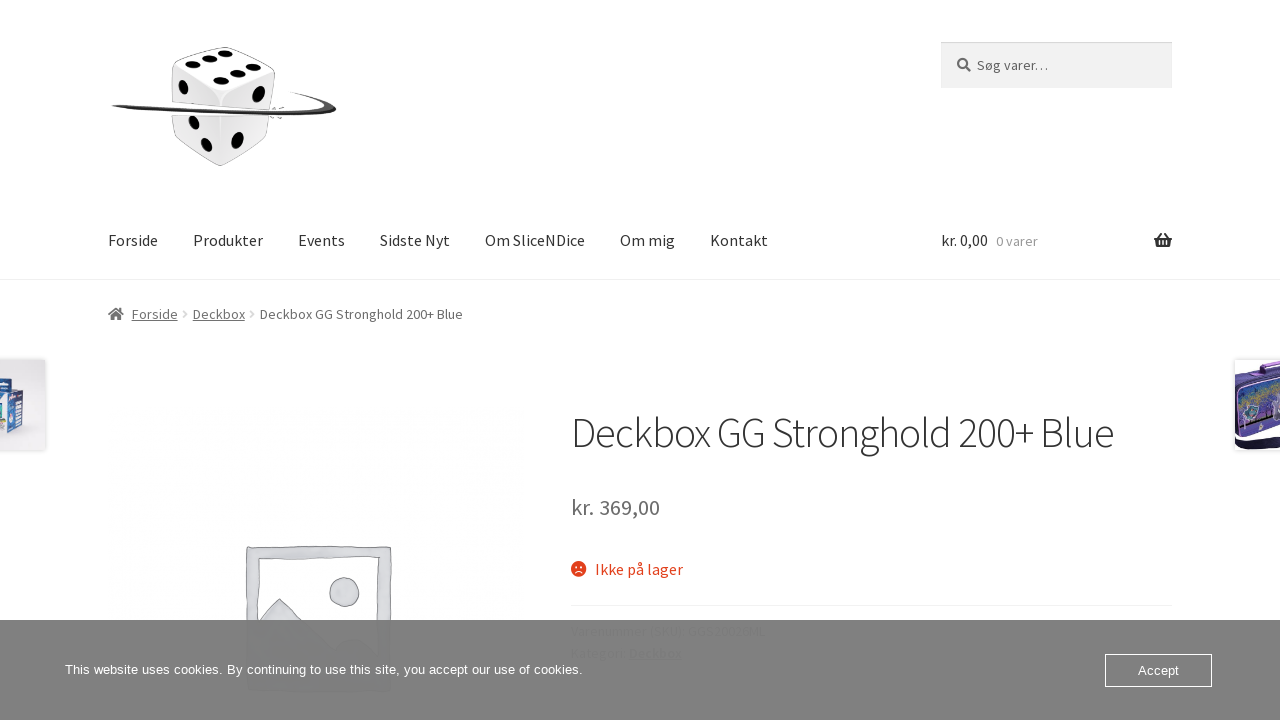

--- FILE ---
content_type: text/html; charset=UTF-8
request_url: https://slicendice.one/product/deckbox-gg-stronghold-200-blue/
body_size: 17511
content:
<!doctype html>
<html lang="da-DK">
<head>
<meta charset="UTF-8">
<meta name="viewport" content="width=device-width, initial-scale=1">
<link rel="profile" href="https://gmpg.org/xfn/11">
<link rel="pingback" href="https://slicendice.one/xmlrpc.php">

<title>Deckbox GG Stronghold 200+ Blue &#8211; Slice N Dice</title>
<meta name='robots' content='max-image-preview:large' />
<link rel='dns-prefetch' href='//maxcdn.bootstrapcdn.com' />
<link rel='dns-prefetch' href='//fonts.googleapis.com' />
<link rel="alternate" type="application/rss+xml" title="Slice N Dice &raquo; Feed" href="https://slicendice.one/feed/" />
<link rel="alternate" type="application/rss+xml" title="Slice N Dice &raquo;-kommentar-feed" href="https://slicendice.one/comments/feed/" />
<link rel="alternate" title="oEmbed (JSON)" type="application/json+oembed" href="https://slicendice.one/wp-json/oembed/1.0/embed?url=https%3A%2F%2Fslicendice.one%2Fproduct%2Fdeckbox-gg-stronghold-200-blue%2F" />
<link rel="alternate" title="oEmbed (XML)" type="text/xml+oembed" href="https://slicendice.one/wp-json/oembed/1.0/embed?url=https%3A%2F%2Fslicendice.one%2Fproduct%2Fdeckbox-gg-stronghold-200-blue%2F&#038;format=xml" />
<style id='wp-img-auto-sizes-contain-inline-css'>
img:is([sizes=auto i],[sizes^="auto," i]){contain-intrinsic-size:3000px 1500px}
/*# sourceURL=wp-img-auto-sizes-contain-inline-css */
</style>
<style id='wp-emoji-styles-inline-css'>

	img.wp-smiley, img.emoji {
		display: inline !important;
		border: none !important;
		box-shadow: none !important;
		height: 1em !important;
		width: 1em !important;
		margin: 0 0.07em !important;
		vertical-align: -0.1em !important;
		background: none !important;
		padding: 0 !important;
	}
/*# sourceURL=wp-emoji-styles-inline-css */
</style>
<style id='wp-block-library-inline-css'>
:root{--wp-block-synced-color:#7a00df;--wp-block-synced-color--rgb:122,0,223;--wp-bound-block-color:var(--wp-block-synced-color);--wp-editor-canvas-background:#ddd;--wp-admin-theme-color:#007cba;--wp-admin-theme-color--rgb:0,124,186;--wp-admin-theme-color-darker-10:#006ba1;--wp-admin-theme-color-darker-10--rgb:0,107,160.5;--wp-admin-theme-color-darker-20:#005a87;--wp-admin-theme-color-darker-20--rgb:0,90,135;--wp-admin-border-width-focus:2px}@media (min-resolution:192dpi){:root{--wp-admin-border-width-focus:1.5px}}.wp-element-button{cursor:pointer}:root .has-very-light-gray-background-color{background-color:#eee}:root .has-very-dark-gray-background-color{background-color:#313131}:root .has-very-light-gray-color{color:#eee}:root .has-very-dark-gray-color{color:#313131}:root .has-vivid-green-cyan-to-vivid-cyan-blue-gradient-background{background:linear-gradient(135deg,#00d084,#0693e3)}:root .has-purple-crush-gradient-background{background:linear-gradient(135deg,#34e2e4,#4721fb 50%,#ab1dfe)}:root .has-hazy-dawn-gradient-background{background:linear-gradient(135deg,#faaca8,#dad0ec)}:root .has-subdued-olive-gradient-background{background:linear-gradient(135deg,#fafae1,#67a671)}:root .has-atomic-cream-gradient-background{background:linear-gradient(135deg,#fdd79a,#004a59)}:root .has-nightshade-gradient-background{background:linear-gradient(135deg,#330968,#31cdcf)}:root .has-midnight-gradient-background{background:linear-gradient(135deg,#020381,#2874fc)}:root{--wp--preset--font-size--normal:16px;--wp--preset--font-size--huge:42px}.has-regular-font-size{font-size:1em}.has-larger-font-size{font-size:2.625em}.has-normal-font-size{font-size:var(--wp--preset--font-size--normal)}.has-huge-font-size{font-size:var(--wp--preset--font-size--huge)}.has-text-align-center{text-align:center}.has-text-align-left{text-align:left}.has-text-align-right{text-align:right}.has-fit-text{white-space:nowrap!important}#end-resizable-editor-section{display:none}.aligncenter{clear:both}.items-justified-left{justify-content:flex-start}.items-justified-center{justify-content:center}.items-justified-right{justify-content:flex-end}.items-justified-space-between{justify-content:space-between}.screen-reader-text{border:0;clip-path:inset(50%);height:1px;margin:-1px;overflow:hidden;padding:0;position:absolute;width:1px;word-wrap:normal!important}.screen-reader-text:focus{background-color:#ddd;clip-path:none;color:#444;display:block;font-size:1em;height:auto;left:5px;line-height:normal;padding:15px 23px 14px;text-decoration:none;top:5px;width:auto;z-index:100000}html :where(.has-border-color){border-style:solid}html :where([style*=border-top-color]){border-top-style:solid}html :where([style*=border-right-color]){border-right-style:solid}html :where([style*=border-bottom-color]){border-bottom-style:solid}html :where([style*=border-left-color]){border-left-style:solid}html :where([style*=border-width]){border-style:solid}html :where([style*=border-top-width]){border-top-style:solid}html :where([style*=border-right-width]){border-right-style:solid}html :where([style*=border-bottom-width]){border-bottom-style:solid}html :where([style*=border-left-width]){border-left-style:solid}html :where(img[class*=wp-image-]){height:auto;max-width:100%}:where(figure){margin:0 0 1em}html :where(.is-position-sticky){--wp-admin--admin-bar--position-offset:var(--wp-admin--admin-bar--height,0px)}@media screen and (max-width:600px){html :where(.is-position-sticky){--wp-admin--admin-bar--position-offset:0px}}

/*# sourceURL=wp-block-library-inline-css */
</style><link rel='stylesheet' id='wc-blocks-style-css' href='https://slicendice.one/wp-content/plugins/woocommerce/assets/client/blocks/wc-blocks.css?ver=wc-10.4.3' media='all' />
<style id='global-styles-inline-css'>
:root{--wp--preset--aspect-ratio--square: 1;--wp--preset--aspect-ratio--4-3: 4/3;--wp--preset--aspect-ratio--3-4: 3/4;--wp--preset--aspect-ratio--3-2: 3/2;--wp--preset--aspect-ratio--2-3: 2/3;--wp--preset--aspect-ratio--16-9: 16/9;--wp--preset--aspect-ratio--9-16: 9/16;--wp--preset--color--black: #000000;--wp--preset--color--cyan-bluish-gray: #abb8c3;--wp--preset--color--white: #ffffff;--wp--preset--color--pale-pink: #f78da7;--wp--preset--color--vivid-red: #cf2e2e;--wp--preset--color--luminous-vivid-orange: #ff6900;--wp--preset--color--luminous-vivid-amber: #fcb900;--wp--preset--color--light-green-cyan: #7bdcb5;--wp--preset--color--vivid-green-cyan: #00d084;--wp--preset--color--pale-cyan-blue: #8ed1fc;--wp--preset--color--vivid-cyan-blue: #0693e3;--wp--preset--color--vivid-purple: #9b51e0;--wp--preset--gradient--vivid-cyan-blue-to-vivid-purple: linear-gradient(135deg,rgb(6,147,227) 0%,rgb(155,81,224) 100%);--wp--preset--gradient--light-green-cyan-to-vivid-green-cyan: linear-gradient(135deg,rgb(122,220,180) 0%,rgb(0,208,130) 100%);--wp--preset--gradient--luminous-vivid-amber-to-luminous-vivid-orange: linear-gradient(135deg,rgb(252,185,0) 0%,rgb(255,105,0) 100%);--wp--preset--gradient--luminous-vivid-orange-to-vivid-red: linear-gradient(135deg,rgb(255,105,0) 0%,rgb(207,46,46) 100%);--wp--preset--gradient--very-light-gray-to-cyan-bluish-gray: linear-gradient(135deg,rgb(238,238,238) 0%,rgb(169,184,195) 100%);--wp--preset--gradient--cool-to-warm-spectrum: linear-gradient(135deg,rgb(74,234,220) 0%,rgb(151,120,209) 20%,rgb(207,42,186) 40%,rgb(238,44,130) 60%,rgb(251,105,98) 80%,rgb(254,248,76) 100%);--wp--preset--gradient--blush-light-purple: linear-gradient(135deg,rgb(255,206,236) 0%,rgb(152,150,240) 100%);--wp--preset--gradient--blush-bordeaux: linear-gradient(135deg,rgb(254,205,165) 0%,rgb(254,45,45) 50%,rgb(107,0,62) 100%);--wp--preset--gradient--luminous-dusk: linear-gradient(135deg,rgb(255,203,112) 0%,rgb(199,81,192) 50%,rgb(65,88,208) 100%);--wp--preset--gradient--pale-ocean: linear-gradient(135deg,rgb(255,245,203) 0%,rgb(182,227,212) 50%,rgb(51,167,181) 100%);--wp--preset--gradient--electric-grass: linear-gradient(135deg,rgb(202,248,128) 0%,rgb(113,206,126) 100%);--wp--preset--gradient--midnight: linear-gradient(135deg,rgb(2,3,129) 0%,rgb(40,116,252) 100%);--wp--preset--font-size--small: 14px;--wp--preset--font-size--medium: 23px;--wp--preset--font-size--large: 26px;--wp--preset--font-size--x-large: 42px;--wp--preset--font-size--normal: 16px;--wp--preset--font-size--huge: 37px;--wp--preset--spacing--20: 0.44rem;--wp--preset--spacing--30: 0.67rem;--wp--preset--spacing--40: 1rem;--wp--preset--spacing--50: 1.5rem;--wp--preset--spacing--60: 2.25rem;--wp--preset--spacing--70: 3.38rem;--wp--preset--spacing--80: 5.06rem;--wp--preset--shadow--natural: 6px 6px 9px rgba(0, 0, 0, 0.2);--wp--preset--shadow--deep: 12px 12px 50px rgba(0, 0, 0, 0.4);--wp--preset--shadow--sharp: 6px 6px 0px rgba(0, 0, 0, 0.2);--wp--preset--shadow--outlined: 6px 6px 0px -3px rgb(255, 255, 255), 6px 6px rgb(0, 0, 0);--wp--preset--shadow--crisp: 6px 6px 0px rgb(0, 0, 0);}:root :where(.is-layout-flow) > :first-child{margin-block-start: 0;}:root :where(.is-layout-flow) > :last-child{margin-block-end: 0;}:root :where(.is-layout-flow) > *{margin-block-start: 24px;margin-block-end: 0;}:root :where(.is-layout-constrained) > :first-child{margin-block-start: 0;}:root :where(.is-layout-constrained) > :last-child{margin-block-end: 0;}:root :where(.is-layout-constrained) > *{margin-block-start: 24px;margin-block-end: 0;}:root :where(.is-layout-flex){gap: 24px;}:root :where(.is-layout-grid){gap: 24px;}body .is-layout-flex{display: flex;}.is-layout-flex{flex-wrap: wrap;align-items: center;}.is-layout-flex > :is(*, div){margin: 0;}body .is-layout-grid{display: grid;}.is-layout-grid > :is(*, div){margin: 0;}.has-black-color{color: var(--wp--preset--color--black) !important;}.has-cyan-bluish-gray-color{color: var(--wp--preset--color--cyan-bluish-gray) !important;}.has-white-color{color: var(--wp--preset--color--white) !important;}.has-pale-pink-color{color: var(--wp--preset--color--pale-pink) !important;}.has-vivid-red-color{color: var(--wp--preset--color--vivid-red) !important;}.has-luminous-vivid-orange-color{color: var(--wp--preset--color--luminous-vivid-orange) !important;}.has-luminous-vivid-amber-color{color: var(--wp--preset--color--luminous-vivid-amber) !important;}.has-light-green-cyan-color{color: var(--wp--preset--color--light-green-cyan) !important;}.has-vivid-green-cyan-color{color: var(--wp--preset--color--vivid-green-cyan) !important;}.has-pale-cyan-blue-color{color: var(--wp--preset--color--pale-cyan-blue) !important;}.has-vivid-cyan-blue-color{color: var(--wp--preset--color--vivid-cyan-blue) !important;}.has-vivid-purple-color{color: var(--wp--preset--color--vivid-purple) !important;}.has-black-background-color{background-color: var(--wp--preset--color--black) !important;}.has-cyan-bluish-gray-background-color{background-color: var(--wp--preset--color--cyan-bluish-gray) !important;}.has-white-background-color{background-color: var(--wp--preset--color--white) !important;}.has-pale-pink-background-color{background-color: var(--wp--preset--color--pale-pink) !important;}.has-vivid-red-background-color{background-color: var(--wp--preset--color--vivid-red) !important;}.has-luminous-vivid-orange-background-color{background-color: var(--wp--preset--color--luminous-vivid-orange) !important;}.has-luminous-vivid-amber-background-color{background-color: var(--wp--preset--color--luminous-vivid-amber) !important;}.has-light-green-cyan-background-color{background-color: var(--wp--preset--color--light-green-cyan) !important;}.has-vivid-green-cyan-background-color{background-color: var(--wp--preset--color--vivid-green-cyan) !important;}.has-pale-cyan-blue-background-color{background-color: var(--wp--preset--color--pale-cyan-blue) !important;}.has-vivid-cyan-blue-background-color{background-color: var(--wp--preset--color--vivid-cyan-blue) !important;}.has-vivid-purple-background-color{background-color: var(--wp--preset--color--vivid-purple) !important;}.has-black-border-color{border-color: var(--wp--preset--color--black) !important;}.has-cyan-bluish-gray-border-color{border-color: var(--wp--preset--color--cyan-bluish-gray) !important;}.has-white-border-color{border-color: var(--wp--preset--color--white) !important;}.has-pale-pink-border-color{border-color: var(--wp--preset--color--pale-pink) !important;}.has-vivid-red-border-color{border-color: var(--wp--preset--color--vivid-red) !important;}.has-luminous-vivid-orange-border-color{border-color: var(--wp--preset--color--luminous-vivid-orange) !important;}.has-luminous-vivid-amber-border-color{border-color: var(--wp--preset--color--luminous-vivid-amber) !important;}.has-light-green-cyan-border-color{border-color: var(--wp--preset--color--light-green-cyan) !important;}.has-vivid-green-cyan-border-color{border-color: var(--wp--preset--color--vivid-green-cyan) !important;}.has-pale-cyan-blue-border-color{border-color: var(--wp--preset--color--pale-cyan-blue) !important;}.has-vivid-cyan-blue-border-color{border-color: var(--wp--preset--color--vivid-cyan-blue) !important;}.has-vivid-purple-border-color{border-color: var(--wp--preset--color--vivid-purple) !important;}.has-vivid-cyan-blue-to-vivid-purple-gradient-background{background: var(--wp--preset--gradient--vivid-cyan-blue-to-vivid-purple) !important;}.has-light-green-cyan-to-vivid-green-cyan-gradient-background{background: var(--wp--preset--gradient--light-green-cyan-to-vivid-green-cyan) !important;}.has-luminous-vivid-amber-to-luminous-vivid-orange-gradient-background{background: var(--wp--preset--gradient--luminous-vivid-amber-to-luminous-vivid-orange) !important;}.has-luminous-vivid-orange-to-vivid-red-gradient-background{background: var(--wp--preset--gradient--luminous-vivid-orange-to-vivid-red) !important;}.has-very-light-gray-to-cyan-bluish-gray-gradient-background{background: var(--wp--preset--gradient--very-light-gray-to-cyan-bluish-gray) !important;}.has-cool-to-warm-spectrum-gradient-background{background: var(--wp--preset--gradient--cool-to-warm-spectrum) !important;}.has-blush-light-purple-gradient-background{background: var(--wp--preset--gradient--blush-light-purple) !important;}.has-blush-bordeaux-gradient-background{background: var(--wp--preset--gradient--blush-bordeaux) !important;}.has-luminous-dusk-gradient-background{background: var(--wp--preset--gradient--luminous-dusk) !important;}.has-pale-ocean-gradient-background{background: var(--wp--preset--gradient--pale-ocean) !important;}.has-electric-grass-gradient-background{background: var(--wp--preset--gradient--electric-grass) !important;}.has-midnight-gradient-background{background: var(--wp--preset--gradient--midnight) !important;}.has-small-font-size{font-size: var(--wp--preset--font-size--small) !important;}.has-medium-font-size{font-size: var(--wp--preset--font-size--medium) !important;}.has-large-font-size{font-size: var(--wp--preset--font-size--large) !important;}.has-x-large-font-size{font-size: var(--wp--preset--font-size--x-large) !important;}
/*# sourceURL=global-styles-inline-css */
</style>

<style id='classic-theme-styles-inline-css'>
/*! This file is auto-generated */
.wp-block-button__link{color:#fff;background-color:#32373c;border-radius:9999px;box-shadow:none;text-decoration:none;padding:calc(.667em + 2px) calc(1.333em + 2px);font-size:1.125em}.wp-block-file__button{background:#32373c;color:#fff;text-decoration:none}
/*# sourceURL=/wp-includes/css/classic-themes.min.css */
</style>
<link rel='stylesheet' id='storefront-gutenberg-blocks-css' href='https://slicendice.one/wp-content/themes/storefront/assets/css/base/gutenberg-blocks.css?ver=4.6.2' media='all' />
<style id='storefront-gutenberg-blocks-inline-css'>

				.wp-block-button__link:not(.has-text-color) {
					color: #333333;
				}

				.wp-block-button__link:not(.has-text-color):hover,
				.wp-block-button__link:not(.has-text-color):focus,
				.wp-block-button__link:not(.has-text-color):active {
					color: #333333;
				}

				.wp-block-button__link:not(.has-background) {
					background-color: #eeeeee;
				}

				.wp-block-button__link:not(.has-background):hover,
				.wp-block-button__link:not(.has-background):focus,
				.wp-block-button__link:not(.has-background):active {
					border-color: #d5d5d5;
					background-color: #d5d5d5;
				}

				.wc-block-grid__products .wc-block-grid__product .wp-block-button__link {
					background-color: #eeeeee;
					border-color: #eeeeee;
					color: #333333;
				}

				.wp-block-quote footer,
				.wp-block-quote cite,
				.wp-block-quote__citation {
					color: #6d6d6d;
				}

				.wp-block-pullquote cite,
				.wp-block-pullquote footer,
				.wp-block-pullquote__citation {
					color: #6d6d6d;
				}

				.wp-block-image figcaption {
					color: #6d6d6d;
				}

				.wp-block-separator.is-style-dots::before {
					color: #333333;
				}

				.wp-block-file a.wp-block-file__button {
					color: #333333;
					background-color: #eeeeee;
					border-color: #eeeeee;
				}

				.wp-block-file a.wp-block-file__button:hover,
				.wp-block-file a.wp-block-file__button:focus,
				.wp-block-file a.wp-block-file__button:active {
					color: #333333;
					background-color: #d5d5d5;
				}

				.wp-block-code,
				.wp-block-preformatted pre {
					color: #6d6d6d;
				}

				.wp-block-table:not( .has-background ):not( .is-style-stripes ) tbody tr:nth-child(2n) td {
					background-color: #fdfdfd;
				}

				.wp-block-cover .wp-block-cover__inner-container h1:not(.has-text-color),
				.wp-block-cover .wp-block-cover__inner-container h2:not(.has-text-color),
				.wp-block-cover .wp-block-cover__inner-container h3:not(.has-text-color),
				.wp-block-cover .wp-block-cover__inner-container h4:not(.has-text-color),
				.wp-block-cover .wp-block-cover__inner-container h5:not(.has-text-color),
				.wp-block-cover .wp-block-cover__inner-container h6:not(.has-text-color) {
					color: #000000;
				}

				div.wc-block-components-price-slider__range-input-progress,
				.rtl .wc-block-components-price-slider__range-input-progress {
					--range-color: #7f54b3;
				}

				/* Target only IE11 */
				@media all and (-ms-high-contrast: none), (-ms-high-contrast: active) {
					.wc-block-components-price-slider__range-input-progress {
						background: #7f54b3;
					}
				}

				.wc-block-components-button:not(.is-link) {
					background-color: #333333;
					color: #ffffff;
				}

				.wc-block-components-button:not(.is-link):hover,
				.wc-block-components-button:not(.is-link):focus,
				.wc-block-components-button:not(.is-link):active {
					background-color: #1a1a1a;
					color: #ffffff;
				}

				.wc-block-components-button:not(.is-link):disabled {
					background-color: #333333;
					color: #ffffff;
				}

				.wc-block-cart__submit-container {
					background-color: #ffffff;
				}

				.wc-block-cart__submit-container::before {
					color: rgba(220,220,220,0.5);
				}

				.wc-block-components-order-summary-item__quantity {
					background-color: #ffffff;
					border-color: #6d6d6d;
					box-shadow: 0 0 0 2px #ffffff;
					color: #6d6d6d;
				}
			
/*# sourceURL=storefront-gutenberg-blocks-inline-css */
</style>
<link rel='stylesheet' id='contact-form-7-css' href='https://slicendice.one/wp-content/plugins/contact-form-7/includes/css/styles.css?ver=6.1.4' media='all' />
<link rel='stylesheet' id='events-manager-css' href='https://slicendice.one/wp-content/plugins/events-manager/includes/css/events-manager.min.css?ver=7.2.3.1' media='all' />
<style id='events-manager-inline-css'>
body .em { --font-family : inherit; --font-weight : inherit; --font-size : 1em; --line-height : inherit; }
/*# sourceURL=events-manager-inline-css */
</style>
<link rel='stylesheet' id='oc_cb_css_fr-css' href='https://slicendice.one/wp-content/plugins/onecom-themes-plugins/assets/min-css/cookie-banner-frontend.min.css?ver=5.0.1' media='all' />
<link rel='stylesheet' id='vidbg-frontend-style-css' href='https://slicendice.one/wp-content/plugins/video-background/css/pushlabs-vidbg.css?ver=2.7.7' media='all' />
<link rel='stylesheet' id='photoswipe-css' href='https://slicendice.one/wp-content/plugins/woocommerce/assets/css/photoswipe/photoswipe.min.css?ver=10.4.3' media='all' />
<link rel='stylesheet' id='photoswipe-default-skin-css' href='https://slicendice.one/wp-content/plugins/woocommerce/assets/css/photoswipe/default-skin/default-skin.min.css?ver=10.4.3' media='all' />
<style id='woocommerce-inline-inline-css'>
.woocommerce form .form-row .required { visibility: visible; }
/*# sourceURL=woocommerce-inline-inline-css */
</style>
<link rel='stylesheet' id='cff-css' href='https://slicendice.one/wp-content/plugins/custom-facebook-feed/assets/css/cff-style.min.css?ver=4.3.4' media='all' />
<link rel='stylesheet' id='sb-font-awesome-css' href='https://maxcdn.bootstrapcdn.com/font-awesome/4.7.0/css/font-awesome.min.css?ver=6.9' media='all' />
<link rel='stylesheet' id='storefront-style-css' href='https://slicendice.one/wp-content/themes/storefront/style.css?ver=4.6.2' media='all' />
<style id='storefront-style-inline-css'>

			.main-navigation ul li a,
			.site-title a,
			ul.menu li a,
			.site-branding h1 a,
			button.menu-toggle,
			button.menu-toggle:hover,
			.handheld-navigation .dropdown-toggle {
				color: #333333;
			}

			button.menu-toggle,
			button.menu-toggle:hover {
				border-color: #333333;
			}

			.main-navigation ul li a:hover,
			.main-navigation ul li:hover > a,
			.site-title a:hover,
			.site-header ul.menu li.current-menu-item > a {
				color: #747474;
			}

			table:not( .has-background ) th {
				background-color: #f8f8f8;
			}

			table:not( .has-background ) tbody td {
				background-color: #fdfdfd;
			}

			table:not( .has-background ) tbody tr:nth-child(2n) td,
			fieldset,
			fieldset legend {
				background-color: #fbfbfb;
			}

			.site-header,
			.secondary-navigation ul ul,
			.main-navigation ul.menu > li.menu-item-has-children:after,
			.secondary-navigation ul.menu ul,
			.storefront-handheld-footer-bar,
			.storefront-handheld-footer-bar ul li > a,
			.storefront-handheld-footer-bar ul li.search .site-search,
			button.menu-toggle,
			button.menu-toggle:hover {
				background-color: #ffffff;
			}

			p.site-description,
			.site-header,
			.storefront-handheld-footer-bar {
				color: #404040;
			}

			button.menu-toggle:after,
			button.menu-toggle:before,
			button.menu-toggle span:before {
				background-color: #333333;
			}

			h1, h2, h3, h4, h5, h6, .wc-block-grid__product-title {
				color: #333333;
			}

			.widget h1 {
				border-bottom-color: #333333;
			}

			body,
			.secondary-navigation a {
				color: #6d6d6d;
			}

			.widget-area .widget a,
			.hentry .entry-header .posted-on a,
			.hentry .entry-header .post-author a,
			.hentry .entry-header .post-comments a,
			.hentry .entry-header .byline a {
				color: #727272;
			}

			a {
				color: #7f54b3;
			}

			a:focus,
			button:focus,
			.button.alt:focus,
			input:focus,
			textarea:focus,
			input[type="button"]:focus,
			input[type="reset"]:focus,
			input[type="submit"]:focus,
			input[type="email"]:focus,
			input[type="tel"]:focus,
			input[type="url"]:focus,
			input[type="password"]:focus,
			input[type="search"]:focus {
				outline-color: #7f54b3;
			}

			button, input[type="button"], input[type="reset"], input[type="submit"], .button, .widget a.button {
				background-color: #eeeeee;
				border-color: #eeeeee;
				color: #333333;
			}

			button:hover, input[type="button"]:hover, input[type="reset"]:hover, input[type="submit"]:hover, .button:hover, .widget a.button:hover {
				background-color: #d5d5d5;
				border-color: #d5d5d5;
				color: #333333;
			}

			button.alt, input[type="button"].alt, input[type="reset"].alt, input[type="submit"].alt, .button.alt, .widget-area .widget a.button.alt {
				background-color: #333333;
				border-color: #333333;
				color: #ffffff;
			}

			button.alt:hover, input[type="button"].alt:hover, input[type="reset"].alt:hover, input[type="submit"].alt:hover, .button.alt:hover, .widget-area .widget a.button.alt:hover {
				background-color: #1a1a1a;
				border-color: #1a1a1a;
				color: #ffffff;
			}

			.pagination .page-numbers li .page-numbers.current {
				background-color: #e6e6e6;
				color: #636363;
			}

			#comments .comment-list .comment-content .comment-text {
				background-color: #f8f8f8;
			}

			.site-footer {
				background-color: #000000;
				color: #ffffff;
			}

			.site-footer a:not(.button):not(.components-button) {
				color: #333333;
			}

			.site-footer .storefront-handheld-footer-bar a:not(.button):not(.components-button) {
				color: #333333;
			}

			.site-footer h1, .site-footer h2, .site-footer h3, .site-footer h4, .site-footer h5, .site-footer h6, .site-footer .widget .widget-title, .site-footer .widget .widgettitle {
				color: #333333;
			}

			.page-template-template-homepage.has-post-thumbnail .type-page.has-post-thumbnail .entry-title {
				color: #000000;
			}

			.page-template-template-homepage.has-post-thumbnail .type-page.has-post-thumbnail .entry-content {
				color: #000000;
			}

			@media screen and ( min-width: 768px ) {
				.secondary-navigation ul.menu a:hover {
					color: #595959;
				}

				.secondary-navigation ul.menu a {
					color: #404040;
				}

				.main-navigation ul.menu ul.sub-menu,
				.main-navigation ul.nav-menu ul.children {
					background-color: #f0f0f0;
				}

				.site-header {
					border-bottom-color: #f0f0f0;
				}
			}
/*# sourceURL=storefront-style-inline-css */
</style>
<link rel='stylesheet' id='storefront-icons-css' href='https://slicendice.one/wp-content/themes/storefront/assets/css/base/icons.css?ver=4.6.2' media='all' />
<link rel='stylesheet' id='storefront-fonts-css' href='https://fonts.googleapis.com/css?family=Source+Sans+Pro%3A400%2C300%2C300italic%2C400italic%2C600%2C700%2C900&#038;subset=latin%2Clatin-ext&#038;ver=4.6.2' media='all' />
<link rel='stylesheet' id='slb_core-css' href='https://slicendice.one/wp-content/plugins/simple-lightbox/client/css/app.css?ver=2.9.4' media='all' />
<link rel='stylesheet' id='video-js-css' href='https://slicendice.one/wp-content/plugins/video-embed-thumbnail-generator/video-js/video-js.min.css?ver=7.11.4' media='all' />
<link rel='stylesheet' id='video-js-kg-skin-css' href='https://slicendice.one/wp-content/plugins/video-embed-thumbnail-generator/video-js/kg-video-js-skin.css?ver=4.10.3' media='all' />
<link rel='stylesheet' id='kgvid_video_styles-css' href='https://slicendice.one/wp-content/plugins/video-embed-thumbnail-generator/src/public/css/videopack-styles.css?ver=4.10.3' media='all' />
<link rel='stylesheet' id='storefront-woocommerce-style-css' href='https://slicendice.one/wp-content/themes/storefront/assets/css/woocommerce/woocommerce.css?ver=4.6.2' media='all' />
<style id='storefront-woocommerce-style-inline-css'>
@font-face {
				font-family: star;
				src: url(https://slicendice.one/wp-content/plugins/woocommerce/assets/fonts/star.eot);
				src:
					url(https://slicendice.one/wp-content/plugins/woocommerce/assets/fonts/star.eot?#iefix) format("embedded-opentype"),
					url(https://slicendice.one/wp-content/plugins/woocommerce/assets/fonts/star.woff) format("woff"),
					url(https://slicendice.one/wp-content/plugins/woocommerce/assets/fonts/star.ttf) format("truetype"),
					url(https://slicendice.one/wp-content/plugins/woocommerce/assets/fonts/star.svg#star) format("svg");
				font-weight: 400;
				font-style: normal;
			}
			@font-face {
				font-family: WooCommerce;
				src: url(https://slicendice.one/wp-content/plugins/woocommerce/assets/fonts/WooCommerce.eot);
				src:
					url(https://slicendice.one/wp-content/plugins/woocommerce/assets/fonts/WooCommerce.eot?#iefix) format("embedded-opentype"),
					url(https://slicendice.one/wp-content/plugins/woocommerce/assets/fonts/WooCommerce.woff) format("woff"),
					url(https://slicendice.one/wp-content/plugins/woocommerce/assets/fonts/WooCommerce.ttf) format("truetype"),
					url(https://slicendice.one/wp-content/plugins/woocommerce/assets/fonts/WooCommerce.svg#WooCommerce) format("svg");
				font-weight: 400;
				font-style: normal;
			}

			a.cart-contents,
			.site-header-cart .widget_shopping_cart a {
				color: #333333;
			}

			a.cart-contents:hover,
			.site-header-cart .widget_shopping_cart a:hover,
			.site-header-cart:hover > li > a {
				color: #747474;
			}

			table.cart td.product-remove,
			table.cart td.actions {
				border-top-color: #ffffff;
			}

			.storefront-handheld-footer-bar ul li.cart .count {
				background-color: #333333;
				color: #ffffff;
				border-color: #ffffff;
			}

			.woocommerce-tabs ul.tabs li.active a,
			ul.products li.product .price,
			.onsale,
			.wc-block-grid__product-onsale,
			.widget_search form:before,
			.widget_product_search form:before {
				color: #6d6d6d;
			}

			.woocommerce-breadcrumb a,
			a.woocommerce-review-link,
			.product_meta a {
				color: #727272;
			}

			.wc-block-grid__product-onsale,
			.onsale {
				border-color: #6d6d6d;
			}

			.star-rating span:before,
			.quantity .plus, .quantity .minus,
			p.stars a:hover:after,
			p.stars a:after,
			.star-rating span:before,
			#payment .payment_methods li input[type=radio]:first-child:checked+label:before {
				color: #7f54b3;
			}

			.widget_price_filter .ui-slider .ui-slider-range,
			.widget_price_filter .ui-slider .ui-slider-handle {
				background-color: #7f54b3;
			}

			.order_details {
				background-color: #f8f8f8;
			}

			.order_details > li {
				border-bottom: 1px dotted #e3e3e3;
			}

			.order_details:before,
			.order_details:after {
				background: -webkit-linear-gradient(transparent 0,transparent 0),-webkit-linear-gradient(135deg,#f8f8f8 33.33%,transparent 33.33%),-webkit-linear-gradient(45deg,#f8f8f8 33.33%,transparent 33.33%)
			}

			#order_review {
				background-color: #ffffff;
			}

			#payment .payment_methods > li .payment_box,
			#payment .place-order {
				background-color: #fafafa;
			}

			#payment .payment_methods > li:not(.woocommerce-notice) {
				background-color: #f5f5f5;
			}

			#payment .payment_methods > li:not(.woocommerce-notice):hover {
				background-color: #f0f0f0;
			}

			.woocommerce-pagination .page-numbers li .page-numbers.current {
				background-color: #e6e6e6;
				color: #636363;
			}

			.wc-block-grid__product-onsale,
			.onsale,
			.woocommerce-pagination .page-numbers li .page-numbers:not(.current) {
				color: #6d6d6d;
			}

			p.stars a:before,
			p.stars a:hover~a:before,
			p.stars.selected a.active~a:before {
				color: #6d6d6d;
			}

			p.stars.selected a.active:before,
			p.stars:hover a:before,
			p.stars.selected a:not(.active):before,
			p.stars.selected a.active:before {
				color: #7f54b3;
			}

			.single-product div.product .woocommerce-product-gallery .woocommerce-product-gallery__trigger {
				background-color: #eeeeee;
				color: #333333;
			}

			.single-product div.product .woocommerce-product-gallery .woocommerce-product-gallery__trigger:hover {
				background-color: #d5d5d5;
				border-color: #d5d5d5;
				color: #333333;
			}

			.button.added_to_cart:focus,
			.button.wc-forward:focus {
				outline-color: #7f54b3;
			}

			.added_to_cart,
			.site-header-cart .widget_shopping_cart a.button,
			.wc-block-grid__products .wc-block-grid__product .wp-block-button__link {
				background-color: #eeeeee;
				border-color: #eeeeee;
				color: #333333;
			}

			.added_to_cart:hover,
			.site-header-cart .widget_shopping_cart a.button:hover,
			.wc-block-grid__products .wc-block-grid__product .wp-block-button__link:hover {
				background-color: #d5d5d5;
				border-color: #d5d5d5;
				color: #333333;
			}

			.added_to_cart.alt, .added_to_cart, .widget a.button.checkout {
				background-color: #333333;
				border-color: #333333;
				color: #ffffff;
			}

			.added_to_cart.alt:hover, .added_to_cart:hover, .widget a.button.checkout:hover {
				background-color: #1a1a1a;
				border-color: #1a1a1a;
				color: #ffffff;
			}

			.button.loading {
				color: #eeeeee;
			}

			.button.loading:hover {
				background-color: #eeeeee;
			}

			.button.loading:after {
				color: #333333;
			}

			@media screen and ( min-width: 768px ) {
				.site-header-cart .widget_shopping_cart,
				.site-header .product_list_widget li .quantity {
					color: #404040;
				}

				.site-header-cart .widget_shopping_cart .buttons,
				.site-header-cart .widget_shopping_cart .total {
					background-color: #f5f5f5;
				}

				.site-header-cart .widget_shopping_cart {
					background-color: #f0f0f0;
				}
			}
				.storefront-product-pagination a {
					color: #6d6d6d;
					background-color: #ffffff;
				}
				.storefront-sticky-add-to-cart {
					color: #6d6d6d;
					background-color: #ffffff;
				}

				.storefront-sticky-add-to-cart a:not(.button) {
					color: #333333;
				}
/*# sourceURL=storefront-woocommerce-style-inline-css */
</style>
<link rel='stylesheet' id='storefront-woocommerce-brands-style-css' href='https://slicendice.one/wp-content/themes/storefront/assets/css/woocommerce/extensions/brands.css?ver=4.6.2' media='all' />
<script src="https://slicendice.one/wp-includes/js/jquery/jquery.min.js?ver=3.7.1" id="jquery-core-js"></script>
<script src="https://slicendice.one/wp-includes/js/jquery/jquery-migrate.min.js?ver=3.4.1" id="jquery-migrate-js"></script>
<script src="https://slicendice.one/wp-includes/js/jquery/ui/core.min.js?ver=1.13.3" id="jquery-ui-core-js"></script>
<script src="https://slicendice.one/wp-includes/js/jquery/ui/mouse.min.js?ver=1.13.3" id="jquery-ui-mouse-js"></script>
<script src="https://slicendice.one/wp-includes/js/jquery/ui/sortable.min.js?ver=1.13.3" id="jquery-ui-sortable-js"></script>
<script src="https://slicendice.one/wp-includes/js/jquery/ui/datepicker.min.js?ver=1.13.3" id="jquery-ui-datepicker-js"></script>
<script id="jquery-ui-datepicker-js-after">
jQuery(function(jQuery){jQuery.datepicker.setDefaults({"closeText":"Luk","currentText":"I dag","monthNames":["januar","februar","marts","april","maj","juni","juli","august","september","oktober","november","december"],"monthNamesShort":["jan","feb","mar","apr","maj","jun","jul","aug","sep","okt","nov","dec"],"nextText":"N\u00e6ste","prevText":"Forrige","dayNames":["s\u00f8ndag","mandag","tirsdag","onsdag","torsdag","fredag","l\u00f8rdag"],"dayNamesShort":["s\u00f8n","man","tirs","ons","tors","fre","l\u00f8r"],"dayNamesMin":["S","M","Ti","O","To","F","L"],"dateFormat":"d. MM yy","firstDay":1,"isRTL":false});});
//# sourceURL=jquery-ui-datepicker-js-after
</script>
<script src="https://slicendice.one/wp-includes/js/jquery/ui/resizable.min.js?ver=1.13.3" id="jquery-ui-resizable-js"></script>
<script src="https://slicendice.one/wp-includes/js/jquery/ui/draggable.min.js?ver=1.13.3" id="jquery-ui-draggable-js"></script>
<script src="https://slicendice.one/wp-includes/js/jquery/ui/controlgroup.min.js?ver=1.13.3" id="jquery-ui-controlgroup-js"></script>
<script src="https://slicendice.one/wp-includes/js/jquery/ui/checkboxradio.min.js?ver=1.13.3" id="jquery-ui-checkboxradio-js"></script>
<script src="https://slicendice.one/wp-includes/js/jquery/ui/button.min.js?ver=1.13.3" id="jquery-ui-button-js"></script>
<script src="https://slicendice.one/wp-includes/js/jquery/ui/dialog.min.js?ver=1.13.3" id="jquery-ui-dialog-js"></script>
<script id="events-manager-js-extra">
var EM = {"ajaxurl":"https://slicendice.one/wp-admin/admin-ajax.php","locationajaxurl":"https://slicendice.one/wp-admin/admin-ajax.php?action=locations_search","firstDay":"1","locale":"da","dateFormat":"yy-mm-dd","ui_css":"https://slicendice.one/wp-content/plugins/events-manager/includes/css/jquery-ui/build.min.css","show24hours":"1","is_ssl":"1","autocomplete_limit":"10","calendar":{"breakpoints":{"small":560,"medium":908,"large":false},"month_format":"M Y"},"phone":"","datepicker":{"format":"d-m-Y","locale":"da"},"search":{"breakpoints":{"small":650,"medium":850,"full":false}},"url":"https://slicendice.one/wp-content/plugins/events-manager","assets":{"input.em-uploader":{"js":{"em-uploader":{"url":"https://slicendice.one/wp-content/plugins/events-manager/includes/js/em-uploader.js?v=7.2.3.1","event":"em_uploader_ready"}}},".em-event-editor":{"js":{"event-editor":{"url":"https://slicendice.one/wp-content/plugins/events-manager/includes/js/events-manager-event-editor.js?v=7.2.3.1","event":"em_event_editor_ready"}},"css":{"event-editor":"https://slicendice.one/wp-content/plugins/events-manager/includes/css/events-manager-event-editor.min.css?v=7.2.3.1"}},".em-recurrence-sets, .em-timezone":{"js":{"luxon":{"url":"luxon/luxon.js?v=7.2.3.1","event":"em_luxon_ready"}}},".em-booking-form, #em-booking-form, .em-booking-recurring, .em-event-booking-form":{"js":{"em-bookings":{"url":"https://slicendice.one/wp-content/plugins/events-manager/includes/js/bookingsform.js?v=7.2.3.1","event":"em_booking_form_js_loaded"}}},"#em-opt-archetypes":{"js":{"archetypes":"https://slicendice.one/wp-content/plugins/events-manager/includes/js/admin-archetype-editor.js?v=7.2.3.1","archetypes_ms":"https://slicendice.one/wp-content/plugins/events-manager/includes/js/admin-archetypes.js?v=7.2.3.1","qs":"qs/qs.js?v=7.2.3.1"}}},"cached":"","google_maps_api":"AIzaSyCpABrH6kP23uXFeOTLAqWe3sruxw1Ewgo","bookingInProgress":"Vent venligst mens tilmeldingen indsendes.","tickets_save":"Gem billet","bookingajaxurl":"https://slicendice.one/wp-admin/admin-ajax.php","bookings_export_save":"Eksporter tilmeldinger","bookings_settings_save":"Gem indstillinger","booking_delete":"Er du sikker p\u00e5, at du vil slette?","booking_offset":"30","bookings":{"submit_button":{"text":{"default":"Tilmeld","free":"Tilmeld","payment":"Tilmeld","processing":"Processing ..."}},"update_listener":""},"bb_full":"Alle pladser er taget.","bb_book":"Tilmeld","bb_booking":"Tilmelder...","bb_booked":"Tilmeldt","bb_error":"Der skete en fejl. Pr\u00f8v igen?","bb_cancel":"Afmeld","bb_canceling":"Afmelder","bb_cancelled":"Afmeldt.","bb_cancel_error":"Der skete en fejl. Pr\u00f8v igen?","txt_search":"Search","txt_searching":"S\u00f8ger...","txt_loading":"Indl\u00e6ser..."};
//# sourceURL=events-manager-js-extra
</script>
<script src="https://slicendice.one/wp-content/plugins/events-manager/includes/js/events-manager.js?ver=7.2.3.1" id="events-manager-js"></script>
<script src="https://slicendice.one/wp-content/plugins/events-manager/includes/external/flatpickr/l10n/da.js?ver=7.2.3.1" id="em-flatpickr-localization-js"></script>
<script src="https://slicendice.one/wp-content/plugins/woocommerce/assets/js/jquery-blockui/jquery.blockUI.min.js?ver=2.7.0-wc.10.4.3" id="wc-jquery-blockui-js" defer data-wp-strategy="defer"></script>
<script id="wc-add-to-cart-js-extra">
var wc_add_to_cart_params = {"ajax_url":"/wp-admin/admin-ajax.php","wc_ajax_url":"/?wc-ajax=%%endpoint%%","i18n_view_cart":"Se kurv","cart_url":"https://slicendice.one/cart/","is_cart":"","cart_redirect_after_add":"no"};
//# sourceURL=wc-add-to-cart-js-extra
</script>
<script src="https://slicendice.one/wp-content/plugins/woocommerce/assets/js/frontend/add-to-cart.min.js?ver=10.4.3" id="wc-add-to-cart-js" defer data-wp-strategy="defer"></script>
<script src="https://slicendice.one/wp-content/plugins/woocommerce/assets/js/zoom/jquery.zoom.min.js?ver=1.7.21-wc.10.4.3" id="wc-zoom-js" defer data-wp-strategy="defer"></script>
<script src="https://slicendice.one/wp-content/plugins/woocommerce/assets/js/flexslider/jquery.flexslider.min.js?ver=2.7.2-wc.10.4.3" id="wc-flexslider-js" defer data-wp-strategy="defer"></script>
<script src="https://slicendice.one/wp-content/plugins/woocommerce/assets/js/photoswipe/photoswipe.min.js?ver=4.1.1-wc.10.4.3" id="wc-photoswipe-js" defer data-wp-strategy="defer"></script>
<script src="https://slicendice.one/wp-content/plugins/woocommerce/assets/js/photoswipe/photoswipe-ui-default.min.js?ver=4.1.1-wc.10.4.3" id="wc-photoswipe-ui-default-js" defer data-wp-strategy="defer"></script>
<script id="wc-single-product-js-extra">
var wc_single_product_params = {"i18n_required_rating_text":"V\u00e6lg venligst en bed\u00f8mmelse","i18n_rating_options":["1 ud af 5 stjerner","2 ud af 5 stjerner","3 ud af 5 stjerner","4 ud af 5 stjerner","5 ud af 5 stjerner"],"i18n_product_gallery_trigger_text":"Se billedgalleri i fuld sk\u00e6rm","review_rating_required":"yes","flexslider":{"rtl":false,"animation":"slide","smoothHeight":true,"directionNav":false,"controlNav":"thumbnails","slideshow":false,"animationSpeed":500,"animationLoop":false,"allowOneSlide":false},"zoom_enabled":"1","zoom_options":[],"photoswipe_enabled":"1","photoswipe_options":{"shareEl":false,"closeOnScroll":false,"history":false,"hideAnimationDuration":0,"showAnimationDuration":0},"flexslider_enabled":"1"};
//# sourceURL=wc-single-product-js-extra
</script>
<script src="https://slicendice.one/wp-content/plugins/woocommerce/assets/js/frontend/single-product.min.js?ver=10.4.3" id="wc-single-product-js" defer data-wp-strategy="defer"></script>
<script src="https://slicendice.one/wp-content/plugins/woocommerce/assets/js/js-cookie/js.cookie.min.js?ver=2.1.4-wc.10.4.3" id="wc-js-cookie-js" defer data-wp-strategy="defer"></script>
<script id="woocommerce-js-extra">
var woocommerce_params = {"ajax_url":"/wp-admin/admin-ajax.php","wc_ajax_url":"/?wc-ajax=%%endpoint%%","i18n_password_show":"Vis adgangskode","i18n_password_hide":"Skjul adgangskode"};
//# sourceURL=woocommerce-js-extra
</script>
<script src="https://slicendice.one/wp-content/plugins/woocommerce/assets/js/frontend/woocommerce.min.js?ver=10.4.3" id="woocommerce-js" defer data-wp-strategy="defer"></script>
<script id="wc-cart-fragments-js-extra">
var wc_cart_fragments_params = {"ajax_url":"/wp-admin/admin-ajax.php","wc_ajax_url":"/?wc-ajax=%%endpoint%%","cart_hash_key":"wc_cart_hash_73f9d2d66b370486f260fbc54f177eb3","fragment_name":"wc_fragments_73f9d2d66b370486f260fbc54f177eb3","request_timeout":"5000"};
//# sourceURL=wc-cart-fragments-js-extra
</script>
<script src="https://slicendice.one/wp-content/plugins/woocommerce/assets/js/frontend/cart-fragments.min.js?ver=10.4.3" id="wc-cart-fragments-js" defer data-wp-strategy="defer"></script>
<link rel="https://api.w.org/" href="https://slicendice.one/wp-json/" /><link rel="alternate" title="JSON" type="application/json" href="https://slicendice.one/wp-json/wp/v2/product/2048" /><link rel="EditURI" type="application/rsd+xml" title="RSD" href="https://slicendice.one/xmlrpc.php?rsd" />
<meta name="generator" content="WordPress 6.9" />
<meta name="generator" content="WooCommerce 10.4.3" />
<link rel="canonical" href="https://slicendice.one/product/deckbox-gg-stronghold-200-blue/" />
<link rel='shortlink' href='https://slicendice.one/?p=2048' />
<style>[class*=" icon-oc-"],[class^=icon-oc-]{speak:none;font-style:normal;font-weight:400;font-variant:normal;text-transform:none;line-height:1;-webkit-font-smoothing:antialiased;-moz-osx-font-smoothing:grayscale}.icon-oc-one-com-white-32px-fill:before{content:"901"}.icon-oc-one-com:before{content:"900"}#one-com-icon,.toplevel_page_onecom-wp .wp-menu-image{speak:none;display:flex;align-items:center;justify-content:center;text-transform:none;line-height:1;-webkit-font-smoothing:antialiased;-moz-osx-font-smoothing:grayscale}.onecom-wp-admin-bar-item>a,.toplevel_page_onecom-wp>.wp-menu-name{font-size:16px;font-weight:400;line-height:1}.toplevel_page_onecom-wp>.wp-menu-name img{width:69px;height:9px;}.wp-submenu-wrap.wp-submenu>.wp-submenu-head>img{width:88px;height:auto}.onecom-wp-admin-bar-item>a img{height:7px!important}.onecom-wp-admin-bar-item>a img,.toplevel_page_onecom-wp>.wp-menu-name img{opacity:.8}.onecom-wp-admin-bar-item.hover>a img,.toplevel_page_onecom-wp.wp-has-current-submenu>.wp-menu-name img,li.opensub>a.toplevel_page_onecom-wp>.wp-menu-name img{opacity:1}#one-com-icon:before,.onecom-wp-admin-bar-item>a:before,.toplevel_page_onecom-wp>.wp-menu-image:before{content:'';position:static!important;background-color:rgba(240,245,250,.4);border-radius:102px;width:18px;height:18px;padding:0!important}.onecom-wp-admin-bar-item>a:before{width:14px;height:14px}.onecom-wp-admin-bar-item.hover>a:before,.toplevel_page_onecom-wp.opensub>a>.wp-menu-image:before,.toplevel_page_onecom-wp.wp-has-current-submenu>.wp-menu-image:before{background-color:#76b82a}.onecom-wp-admin-bar-item>a{display:inline-flex!important;align-items:center;justify-content:center}#one-com-logo-wrapper{font-size:4em}#one-com-icon{vertical-align:middle}.imagify-welcome{display:none !important;}</style>	<noscript><style>.woocommerce-product-gallery{ opacity: 1 !important; }</style></noscript>
	<link rel="icon" href="https://slicendice.one/wp-content/uploads/2022/02/cropped-SliceNDice-Logo-Dennis-V2-32x32.png" sizes="32x32" />
<link rel="icon" href="https://slicendice.one/wp-content/uploads/2022/02/cropped-SliceNDice-Logo-Dennis-V2-192x192.png" sizes="192x192" />
<link rel="apple-touch-icon" href="https://slicendice.one/wp-content/uploads/2022/02/cropped-SliceNDice-Logo-Dennis-V2-180x180.png" />
<meta name="msapplication-TileImage" content="https://slicendice.one/wp-content/uploads/2022/02/cropped-SliceNDice-Logo-Dennis-V2-270x270.png" />
		<style id="wp-custom-css">
			.site-info {
display: none;
}

#em-booking > .em-booking-login{
	margin: 0px 0px 0px 0px;
}

/* Custom Facebook Feed */
#u_0_1  {
background-color: #333333 !important;
}
/* Custom Facebook Feed - End */		</style>
		</head>

<body data-rsssl=1 class="wp-singular product-template-default single single-product postid-2048 wp-custom-logo wp-embed-responsive wp-theme-storefront theme-storefront woocommerce woocommerce-page woocommerce-no-js storefront-full-width-content storefront-align-wide right-sidebar woocommerce-active">



<div id="page" class="hfeed site">
	
	<header id="masthead" class="site-header" role="banner" style="">

		<div class="col-full">		<a class="skip-link screen-reader-text" href="#site-navigation">Spring til navigation</a>
		<a class="skip-link screen-reader-text" href="#content">Spring til indhold</a>
				<div class="site-branding">
			<a href="https://slicendice.one/" class="custom-logo-link" rel="home"><img width="800" height="480" src="https://slicendice.one/wp-content/uploads/2022/02/SliceNDice-Logo-Dennis-V2.png" class="custom-logo" alt="Slice N Dice" decoding="async" fetchpriority="high" srcset="https://slicendice.one/wp-content/uploads/2022/02/SliceNDice-Logo-Dennis-V2.png 800w, https://slicendice.one/wp-content/uploads/2022/02/SliceNDice-Logo-Dennis-V2-300x180.png 300w, https://slicendice.one/wp-content/uploads/2022/02/SliceNDice-Logo-Dennis-V2-768x461.png 768w, https://slicendice.one/wp-content/uploads/2022/02/SliceNDice-Logo-Dennis-V2-416x250.png 416w" sizes="(max-width: 800px) 100vw, 800px" /></a>		</div>
					<div class="site-search">
				<div class="widget woocommerce widget_product_search"><form role="search" method="get" class="woocommerce-product-search" action="https://slicendice.one/">
	<label class="screen-reader-text" for="woocommerce-product-search-field-0">Søg efter:</label>
	<input type="search" id="woocommerce-product-search-field-0" class="search-field" placeholder="Søg varer&hellip;" value="" name="s" />
	<button type="submit" value="Søg" class="">Søg</button>
	<input type="hidden" name="post_type" value="product" />
</form>
</div>			</div>
			</div><div class="storefront-primary-navigation"><div class="col-full">		<nav id="site-navigation" class="main-navigation" role="navigation" aria-label="Primær navigation">
		<button id="site-navigation-menu-toggle" class="menu-toggle" aria-controls="site-navigation" aria-expanded="false"><span>Menu</span></button>
			<div class="primary-navigation"><ul id="menu-nav" class="menu"><li id="menu-item-1363" class="menu-item menu-item-type-post_type menu-item-object-page menu-item-home menu-item-1363"><a href="https://slicendice.one/">Forside</a></li>
<li id="menu-item-1359" class="menu-item menu-item-type-post_type menu-item-object-page current_page_parent menu-item-1359"><a href="https://slicendice.one/shop/">Produkter</a></li>
<li id="menu-item-498" class="menu-item menu-item-type-post_type menu-item-object-page menu-item-498"><a href="https://slicendice.one/events/">Events</a></li>
<li id="menu-item-1348" class="menu-item menu-item-type-post_type menu-item-object-page menu-item-1348"><a href="https://slicendice.one/sidste-nyt/">Sidste Nyt</a></li>
<li id="menu-item-1353" class="menu-item menu-item-type-post_type menu-item-object-page menu-item-1353"><a href="https://slicendice.one/om-butikken/">Om SliceNDice</a></li>
<li id="menu-item-1356" class="menu-item menu-item-type-post_type menu-item-object-page menu-item-1356"><a href="https://slicendice.one/om-mig/">Om mig</a></li>
<li id="menu-item-1383" class="menu-item menu-item-type-post_type menu-item-object-page menu-item-1383"><a href="https://slicendice.one/kontakt/">Kontakt</a></li>
</ul></div><div class="handheld-navigation"><ul id="menu-nav-1" class="menu"><li class="menu-item menu-item-type-post_type menu-item-object-page menu-item-home menu-item-1363"><a href="https://slicendice.one/">Forside</a></li>
<li class="menu-item menu-item-type-post_type menu-item-object-page current_page_parent menu-item-1359"><a href="https://slicendice.one/shop/">Produkter</a></li>
<li class="menu-item menu-item-type-post_type menu-item-object-page menu-item-498"><a href="https://slicendice.one/events/">Events</a></li>
<li class="menu-item menu-item-type-post_type menu-item-object-page menu-item-1348"><a href="https://slicendice.one/sidste-nyt/">Sidste Nyt</a></li>
<li class="menu-item menu-item-type-post_type menu-item-object-page menu-item-1353"><a href="https://slicendice.one/om-butikken/">Om SliceNDice</a></li>
<li class="menu-item menu-item-type-post_type menu-item-object-page menu-item-1356"><a href="https://slicendice.one/om-mig/">Om mig</a></li>
<li class="menu-item menu-item-type-post_type menu-item-object-page menu-item-1383"><a href="https://slicendice.one/kontakt/">Kontakt</a></li>
</ul></div>		</nav><!-- #site-navigation -->
				<ul id="site-header-cart" class="site-header-cart menu">
			<li class="">
							<a class="cart-contents" href="https://slicendice.one/cart/" title="Vis kurv">
								<span class="woocommerce-Price-amount amount"><span class="woocommerce-Price-currencySymbol">kr.</span>&nbsp;0,00</span> <span class="count">0 varer</span>
			</a>
					</li>
			<li>
				<div class="widget woocommerce widget_shopping_cart"><div class="widget_shopping_cart_content"></div></div>			</li>
		</ul>
			</div></div>
	</header><!-- #masthead -->

	<div class="storefront-breadcrumb"><div class="col-full"><nav class="woocommerce-breadcrumb" aria-label="brødkrummer"><a href="https://slicendice.one">Forside</a><span class="breadcrumb-separator"> / </span><a href="https://slicendice.one/product-category/deckbox/">Deckbox</a><span class="breadcrumb-separator"> / </span>Deckbox GG Stronghold 200+ Blue</nav></div></div>
	<div id="content" class="site-content" tabindex="-1">
		<div class="col-full">

		<div class="woocommerce"></div>
			<div id="primary" class="content-area">
			<main id="main" class="site-main" role="main">
		
					
			<div class="woocommerce-notices-wrapper"></div><div id="product-2048" class="product type-product post-2048 status-publish first outofstock product_cat-deckbox taxable shipping-taxable purchasable product-type-simple">

	<div class="woocommerce-product-gallery woocommerce-product-gallery--without-images woocommerce-product-gallery--columns-5 images" data-columns="5" style="opacity: 0; transition: opacity .25s ease-in-out;">
	<div class="woocommerce-product-gallery__wrapper">
		<div class="woocommerce-product-gallery__image--placeholder"><img src="https://slicendice.one/wp-content/uploads/woocommerce-placeholder-416x416.png" alt="Afventer varebillede" class="wp-post-image" /></div>	</div>
</div>

	<div class="summary entry-summary">
		<h1 class="product_title entry-title">Deckbox GG Stronghold 200+ Blue</h1><p class="price"><span class="woocommerce-Price-amount amount"><bdi><span class="woocommerce-Price-currencySymbol">kr.</span>&nbsp;369,00</bdi></span></p>
<p class="stock out-of-stock">Ikke på lager</p>
<div class="product_meta">

	
	
		<span class="sku_wrapper">Varenummer (SKU): <span class="sku">GGS20026ML</span></span>

	
	<span class="posted_in">Kategori: <a href="https://slicendice.one/product-category/deckbox/" rel="tag">Deckbox</a></span>
	
	
</div>
	</div>

	
	<section class="related products">

					<h2>Relaterede varer</h2>
				<ul class="products columns-3">

			
					<li class="product type-product post-25754 status-publish first instock product_cat-deckbox has-post-thumbnail taxable shipping-taxable purchasable product-type-simple">
	<a href="https://slicendice.one/product/deckbox-swu-twin-suns-soft-crate-card-back-blue-ggs25145ml/" class="woocommerce-LoopProduct-link woocommerce-loop-product__link"><img width="225" height="225" src="https://slicendice.one/wp-content/uploads/2025/03/NzI0ODliNDAtMzI3YS0xMWU4LWJjYTMtYmVjNzVhZTU0YzZk-NWFlZWVkMjAtMGQ1ZS0xMWYwLWFhOGMtNzNlYzlkMjFiZDUz.jpeg" class="attachment-woocommerce_thumbnail size-woocommerce_thumbnail" alt="Deckbox SWU Twin Suns Soft Crate Card Back Blue GGS25145ML" decoding="async" loading="lazy" srcset="https://slicendice.one/wp-content/uploads/2025/03/NzI0ODliNDAtMzI3YS0xMWU4LWJjYTMtYmVjNzVhZTU0YzZk-NWFlZWVkMjAtMGQ1ZS0xMWYwLWFhOGMtNzNlYzlkMjFiZDUz.jpeg 225w, https://slicendice.one/wp-content/uploads/2025/03/NzI0ODliNDAtMzI3YS0xMWU4LWJjYTMtYmVjNzVhZTU0YzZk-NWFlZWVkMjAtMGQ1ZS0xMWYwLWFhOGMtNzNlYzlkMjFiZDUz-150x150.jpeg 150w, https://slicendice.one/wp-content/uploads/2025/03/NzI0ODliNDAtMzI3YS0xMWU4LWJjYTMtYmVjNzVhZTU0YzZk-NWFlZWVkMjAtMGQ1ZS0xMWYwLWFhOGMtNzNlYzlkMjFiZDUz-100x100.jpeg 100w" sizes="auto, (max-width: 225px) 100vw, 225px" /><h2 class="woocommerce-loop-product__title">Deckbox SWU Twin Suns Soft Crate Card Back Blue GGS25145ML</h2>
	<span class="price"><span class="woocommerce-Price-amount amount"><bdi><span class="woocommerce-Price-currencySymbol">kr.</span>&nbsp;119,00</bdi></span></span>
</a><a href="/product/deckbox-gg-stronghold-200-blue/?add-to-cart=25754" aria-describedby="woocommerce_loop_add_to_cart_link_describedby_25754" data-quantity="1" class="button product_type_simple add_to_cart_button ajax_add_to_cart" data-product_id="25754" data-product_sku="GGS25145ML" aria-label="Læg i kurv: &ldquo;Deckbox SWU Twin Suns Soft Crate Card Back Blue GGS25145ML&rdquo;" rel="nofollow" data-success_message="&ldquo;Deckbox SWU Twin Suns Soft Crate Card Back Blue GGS25145ML&rdquo; er blevet tilføjet til din kurv" role="button">Tilføj til kurv</a>	<span id="woocommerce_loop_add_to_cart_link_describedby_25754" class="screen-reader-text">
			</span>
</li>

			
					<li class="product type-product post-24165 status-publish instock product_cat-deckbox has-post-thumbnail taxable shipping-taxable purchasable product-type-simple">
	<a href="https://slicendice.one/product/deckbox-gg-side-holder-100-xl-clear-ggs25088ml/" class="woocommerce-LoopProduct-link woocommerce-loop-product__link"><img width="225" height="225" src="https://slicendice.one/wp-content/uploads/2024/12/NzI0ODliNDAtMzI3YS0xMWU4LWJjYTMtYmVjNzVhZTU0YzZk-YjRiZTMxOTAtYjNlOS0xMWVmLWI1N2QtYWI4MjEzNDMzZDcy.jpeg" class="attachment-woocommerce_thumbnail size-woocommerce_thumbnail" alt="Deckbox GG Side Holder 100+ XL Clear GGS25088ML" decoding="async" loading="lazy" srcset="https://slicendice.one/wp-content/uploads/2024/12/NzI0ODliNDAtMzI3YS0xMWU4LWJjYTMtYmVjNzVhZTU0YzZk-YjRiZTMxOTAtYjNlOS0xMWVmLWI1N2QtYWI4MjEzNDMzZDcy.jpeg 225w, https://slicendice.one/wp-content/uploads/2024/12/NzI0ODliNDAtMzI3YS0xMWU4LWJjYTMtYmVjNzVhZTU0YzZk-YjRiZTMxOTAtYjNlOS0xMWVmLWI1N2QtYWI4MjEzNDMzZDcy-150x150.jpeg 150w, https://slicendice.one/wp-content/uploads/2024/12/NzI0ODliNDAtMzI3YS0xMWU4LWJjYTMtYmVjNzVhZTU0YzZk-YjRiZTMxOTAtYjNlOS0xMWVmLWI1N2QtYWI4MjEzNDMzZDcy-100x100.jpeg 100w" sizes="auto, (max-width: 225px) 100vw, 225px" /><h2 class="woocommerce-loop-product__title">Deckbox GG Side Holder 100+ XL Clear GGS25088ML</h2>
	<span class="price"><span class="woocommerce-Price-amount amount"><bdi><span class="woocommerce-Price-currencySymbol">kr.</span>&nbsp;35,00</bdi></span></span>
</a><a href="/product/deckbox-gg-stronghold-200-blue/?add-to-cart=24165" aria-describedby="woocommerce_loop_add_to_cart_link_describedby_24165" data-quantity="1" class="button product_type_simple add_to_cart_button ajax_add_to_cart" data-product_id="24165" data-product_sku="GGS25088ML" aria-label="Læg i kurv: &ldquo;Deckbox GG Side Holder 100+ XL Clear GGS25088ML&rdquo;" rel="nofollow" data-success_message="&ldquo;Deckbox GG Side Holder 100+ XL Clear GGS25088ML&rdquo; er blevet tilføjet til din kurv" role="button">Tilføj til kurv</a>	<span id="woocommerce_loop_add_to_cart_link_describedby_24165" class="screen-reader-text">
			</span>
</li>

			
					<li class="product type-product post-29544 status-publish last instock product_cat-deckbox has-post-thumbnail taxable shipping-taxable purchasable product-type-simple">
	<a href="https://slicendice.one/product/deckbox-swu-soft-crate-unlimited-pattern-ggs25151ml/" class="woocommerce-LoopProduct-link woocommerce-loop-product__link"><img width="177" height="177" src="https://slicendice.one/wp-content/uploads/2025/11/NzI0ODliNDAtMzI3YS0xMWU4LWJjYTMtYmVjNzVhZTU0YzZk-MGVhNzdiMzAtYjcyNy0xMWYwLWE4MzItYzk2Mzg1Zjc0ZmQx.webp" class="attachment-woocommerce_thumbnail size-woocommerce_thumbnail" alt="Deckbox SWU Soft Crate Unlimited Pattern GGS25151ML" decoding="async" loading="lazy" srcset="https://slicendice.one/wp-content/uploads/2025/11/NzI0ODliNDAtMzI3YS0xMWU4LWJjYTMtYmVjNzVhZTU0YzZk-MGVhNzdiMzAtYjcyNy0xMWYwLWE4MzItYzk2Mzg1Zjc0ZmQx.webp 177w, https://slicendice.one/wp-content/uploads/2025/11/NzI0ODliNDAtMzI3YS0xMWU4LWJjYTMtYmVjNzVhZTU0YzZk-MGVhNzdiMzAtYjcyNy0xMWYwLWE4MzItYzk2Mzg1Zjc0ZmQx-150x150.webp 150w, https://slicendice.one/wp-content/uploads/2025/11/NzI0ODliNDAtMzI3YS0xMWU4LWJjYTMtYmVjNzVhZTU0YzZk-MGVhNzdiMzAtYjcyNy0xMWYwLWE4MzItYzk2Mzg1Zjc0ZmQx-100x100.webp 100w" sizes="auto, (max-width: 177px) 100vw, 177px" /><h2 class="woocommerce-loop-product__title">Deckbox SWU Soft Crate Unlimited Pattern GGS25151ML</h2>
	<span class="price"><span class="woocommerce-Price-amount amount"><bdi><span class="woocommerce-Price-currencySymbol">kr.</span>&nbsp;79,00</bdi></span></span>
</a><a href="/product/deckbox-gg-stronghold-200-blue/?add-to-cart=29544" aria-describedby="woocommerce_loop_add_to_cart_link_describedby_29544" data-quantity="1" class="button product_type_simple add_to_cart_button ajax_add_to_cart" data-product_id="29544" data-product_sku="GGS25151ML" aria-label="Læg i kurv: &ldquo;Deckbox SWU Soft Crate Unlimited Pattern GGS25151ML&rdquo;" rel="nofollow" data-success_message="&ldquo;Deckbox SWU Soft Crate Unlimited Pattern GGS25151ML&rdquo; er blevet tilføjet til din kurv" role="button">Tilføj til kurv</a>	<span id="woocommerce_loop_add_to_cart_link_describedby_29544" class="screen-reader-text">
			</span>
</li>

			
		</ul>

	</section>
			<nav class="storefront-product-pagination" aria-label="Flere varer">
							<a href="https://slicendice.one/product/deckbox-mtg-marvels-spider-man-soft-crate-80-ggs25162ml/" rel="prev">
					<img width="225" height="225" src="https://slicendice.one/wp-content/uploads/2025/11/NzI0ODliNDAtMzI3YS0xMWU4LWJjYTMtYmVjNzVhZTU0YzZk-MTcxODlkMjAtYzNhMy0xMWYwLWI4MmEtOGIyYjcwODA4OGVj.jpeg" class="attachment-woocommerce_thumbnail size-woocommerce_thumbnail" alt="Deckbox MTG Marvels Spider-Man Soft Crate 80+ GGS25162ML" loading="lazy" />					<span class="storefront-product-pagination__title">Deckbox MTG Marvels Spider-Man Soft Crate 80+ GGS25162ML</span>
				</a>
			
							<a href="https://slicendice.one/product/deckbox-poke-haunted-hollow-deluxe-gaming-trove-ult15806/" rel="next">
					<img width="324" height="324" src="https://slicendice.one/wp-content/uploads/2022/03/ckibQDJ6Eei8o77HWuVMbQ-D-ZtL6ILEeywpXE2_BJXYg-324x324.jpeg" class="attachment-woocommerce_thumbnail size-woocommerce_thumbnail" alt="Deckbox Poke Haunted Hollow Deluxe Gaming Trove ULT15806" loading="lazy" />					<span class="storefront-product-pagination__title">Deckbox Poke Haunted Hollow Deluxe Gaming Trove ULT15806</span>
				</a>
					</nav><!-- .storefront-product-pagination -->
		</div>


		
				</main><!-- #main -->
		</div><!-- #primary -->

		
	

		</div><!-- .col-full -->
	</div><!-- #content -->

	
	<footer id="colophon" class="site-footer" role="contentinfo">
		<div class="col-full">

							<div class="footer-widgets row-1 col-2 fix">
									<div class="block footer-widget-1">
						<div id="text-2" class="widget widget_text">			<div class="textwidget"><ul>
<li><strong>Åbningstider:</strong></li>
<li>Mandag:   10:00 – 19:00</li>
<li>Tirsdag:    10:00 – 19:00</li>
<li>Onsdag:    10:00 – 19:00</li>
<li>Torsdag:   10:00 – 19:00</li>
<li>Fredag:     10:00 – 19:00</li>
<li>Lørdag:     10:00 – 16:00</li>
<li>Søndag:    10:00 – 16:00</li>
</ul>
<p><strong>Telefon:    </strong>+45 41 11 31 15</p>
<p><strong>Adresse:   </strong>Grantoftestræde 11, 2750 Ballerup</p>
<p>&nbsp;</p>
</div>
		</div>					</div>
											<div class="block footer-widget-2">
						<div id="text-4" class="widget widget_text">			<div class="textwidget"><ul>
<li><strong>Ugentlige Events:</strong></li>
<li>Mandag:   18:00 &#8211; 22:00 Brætspil</li>
<li>Tirsdag:    18:00 &#8211; 22:00 Magic (Commander)</li>
<li>Onsdag:    17:00 &#8211; 22:00 Warhammer</li>
<li>Onsdag:    18:00 &#8211; 22:00 Star Wars Unlimited</li>
<li>Torsdag:   12:00 &#8211; 17:00 Intro Magic</li>
<li>Torsdag:   18:00 &#8211; 22:00 Dungeons &amp; Dragons</li>
<li>Torsdag:   19:00 &#8211; 22:00 Lorcana</li>
<li>Fredag:     18:00 &#8211; 23:00 Friday Night Magic</li>
<li>Lørdag:     10:00 &#8211; 16:00 Åben for booking (<a href="https://slicendice.one/kontakt/">kontakt</a> for at booke)</li>
<li>Søndag:   10:00 &#8211; 16:00 Warhammer og Figur maling</li>
</ul>
</div>
		</div>					</div>
									</div><!-- .footer-widgets.row-1 -->
						<div class="site-info">
			&copy; Slice N Dice 2026
							<br />
				<a href="https://woocommerce.com" target="_blank" title="WooCommerce - Bedste e-handels platform til WordPress" rel="noreferrer nofollow">Lavet med WooCommerce</a>.					</div><!-- .site-info -->
				<div class="storefront-handheld-footer-bar">
			<ul class="columns-3">
									<li class="my-account">
						<a href="https://slicendice.one/min-konto/">Min konto</a>					</li>
									<li class="search">
						<a href="">Søg</a>			<div class="site-search">
				<div class="widget woocommerce widget_product_search"><form role="search" method="get" class="woocommerce-product-search" action="https://slicendice.one/">
	<label class="screen-reader-text" for="woocommerce-product-search-field-1">Søg efter:</label>
	<input type="search" id="woocommerce-product-search-field-1" class="search-field" placeholder="Søg varer&hellip;" value="" name="s" />
	<button type="submit" value="Søg" class="">Søg</button>
	<input type="hidden" name="post_type" value="product" />
</form>
</div>			</div>
								</li>
									<li class="cart">
									<a class="footer-cart-contents" href="https://slicendice.one/cart/">Indkøbskurv				<span class="count">0</span>
			</a>
							</li>
							</ul>
		</div>
		
		</div><!-- .col-full -->
	</footer><!-- #colophon -->

	
</div><!-- #page -->

<script type="speculationrules">
{"prefetch":[{"source":"document","where":{"and":[{"href_matches":"/*"},{"not":{"href_matches":["/wp-*.php","/wp-admin/*","/wp-content/uploads/*","/wp-content/*","/wp-content/plugins/*","/wp-content/themes/storefront/*","/*\\?(.+)"]}},{"not":{"selector_matches":"a[rel~=\"nofollow\"]"}},{"not":{"selector_matches":".no-prefetch, .no-prefetch a"}}]},"eagerness":"conservative"}]}
</script>
<!-- Custom Facebook Feed JS -->
<script type="text/javascript">var cffajaxurl = "https://slicendice.one/wp-admin/admin-ajax.php";
var cfflinkhashtags = "true";
</script>
		<script type="text/javascript">
			(function() {
				let targetObjectName = 'EM';
				if ( typeof window[targetObjectName] === 'object' && window[targetObjectName] !== null ) {
					Object.assign( window[targetObjectName], []);
				} else {
					console.warn( 'Could not merge extra data: window.' + targetObjectName + ' not found or not an object.' );
				}
			})();
		</script>
		
	<!-- Cookie banner START -->
		<div id="oc_cb_wrapper" class="oc_cb_wrapper fill_grey"> 
			<div class="oc_cb_content">
									<div class="oc_cb_text">
						<p>
							This website uses cookies. By continuing to use this site, you accept our use of cookies.&nbsp;													</p>
					</div>
				
									<div class="oc_cb_btn_wrap">
						<button class="oc_cb_btn" id="oc_cb_btn">Accept</button>
					</div>
							</div>
		</div>
	<!-- Cookie banner END -->
<script type="application/ld+json">{"@context":"https://schema.org/","@graph":[{"@context":"https://schema.org/","@type":"BreadcrumbList","itemListElement":[{"@type":"ListItem","position":1,"item":{"name":"Forside","@id":"https://slicendice.one"}},{"@type":"ListItem","position":2,"item":{"name":"Deckbox","@id":"https://slicendice.one/product-category/deckbox/"}},{"@type":"ListItem","position":3,"item":{"name":"Deckbox GG Stronghold 200+ Blue","@id":"https://slicendice.one/product/deckbox-gg-stronghold-200-blue/"}}]},{"@context":"https://schema.org/","@type":"Product","@id":"https://slicendice.one/product/deckbox-gg-stronghold-200-blue/#product","name":"Deckbox GG Stronghold 200+ Blue","url":"https://slicendice.one/product/deckbox-gg-stronghold-200-blue/","description":"","sku":"GGS20026ML","offers":[{"@type":"Offer","priceSpecification":[{"@type":"UnitPriceSpecification","price":"369.00","priceCurrency":"DKK","valueAddedTaxIncluded":true,"validThrough":"2027-12-31"}],"priceValidUntil":"2027-12-31","availability":"https://schema.org/OutOfStock","url":"https://slicendice.one/product/deckbox-gg-stronghold-200-blue/","seller":{"@type":"Organization","name":"Slice N Dice","url":"https://slicendice.one"}}]}]}</script>
<div id="photoswipe-fullscreen-dialog" class="pswp" tabindex="-1" role="dialog" aria-modal="true" aria-hidden="true" aria-label="Full screen image">
	<div class="pswp__bg"></div>
	<div class="pswp__scroll-wrap">
		<div class="pswp__container">
			<div class="pswp__item"></div>
			<div class="pswp__item"></div>
			<div class="pswp__item"></div>
		</div>
		<div class="pswp__ui pswp__ui--hidden">
			<div class="pswp__top-bar">
				<div class="pswp__counter"></div>
				<button class="pswp__button pswp__button--zoom" aria-label="Zoom ind/ud"></button>
				<button class="pswp__button pswp__button--fs" aria-label="Fuldskærm til/fra"></button>
				<button class="pswp__button pswp__button--share" aria-label="Del"></button>
				<button class="pswp__button pswp__button--close" aria-label="Luk (Esc)"></button>
				<div class="pswp__preloader">
					<div class="pswp__preloader__icn">
						<div class="pswp__preloader__cut">
							<div class="pswp__preloader__donut"></div>
						</div>
					</div>
				</div>
			</div>
			<div class="pswp__share-modal pswp__share-modal--hidden pswp__single-tap">
				<div class="pswp__share-tooltip"></div>
			</div>
			<button class="pswp__button pswp__button--arrow--left" aria-label="Forrige (pil venstre)"></button>
			<button class="pswp__button pswp__button--arrow--right" aria-label="Næste (pil højre)"></button>
			<div class="pswp__caption">
				<div class="pswp__caption__center"></div>
			</div>
		</div>
	</div>
</div>
	<script>
		(function () {
			var c = document.body.className;
			c = c.replace(/woocommerce-no-js/, 'woocommerce-js');
			document.body.className = c;
		})();
	</script>
	<script src="https://slicendice.one/wp-includes/js/dist/hooks.min.js?ver=dd5603f07f9220ed27f1" id="wp-hooks-js"></script>
<script src="https://slicendice.one/wp-includes/js/dist/i18n.min.js?ver=c26c3dc7bed366793375" id="wp-i18n-js"></script>
<script id="wp-i18n-js-after">
wp.i18n.setLocaleData( { 'text direction\u0004ltr': [ 'ltr' ] } );
//# sourceURL=wp-i18n-js-after
</script>
<script src="https://slicendice.one/wp-content/plugins/contact-form-7/includes/swv/js/index.js?ver=6.1.4" id="swv-js"></script>
<script id="contact-form-7-js-translations">
( function( domain, translations ) {
	var localeData = translations.locale_data[ domain ] || translations.locale_data.messages;
	localeData[""].domain = domain;
	wp.i18n.setLocaleData( localeData, domain );
} )( "contact-form-7", {"translation-revision-date":"2026-01-19 09:25:20+0000","generator":"GlotPress\/4.0.3","domain":"messages","locale_data":{"messages":{"":{"domain":"messages","plural-forms":"nplurals=2; plural=n != 1;","lang":"da_DK"},"This contact form is placed in the wrong place.":["Denne kontaktformular er placeret det forkerte sted."],"Error:":["Fejl:"]}},"comment":{"reference":"includes\/js\/index.js"}} );
//# sourceURL=contact-form-7-js-translations
</script>
<script id="contact-form-7-js-before">
var wpcf7 = {
    "api": {
        "root": "https:\/\/slicendice.one\/wp-json\/",
        "namespace": "contact-form-7\/v1"
    }
};
//# sourceURL=contact-form-7-js-before
</script>
<script src="https://slicendice.one/wp-content/plugins/contact-form-7/includes/js/index.js?ver=6.1.4" id="contact-form-7-js"></script>
<script id="oc_cb_js_fr-js-extra">
var oc_constants = {"ajaxurl":"https://slicendice.one/wp-admin/admin-ajax.php"};
//# sourceURL=oc_cb_js_fr-js-extra
</script>
<script src="https://slicendice.one/wp-content/plugins/onecom-themes-plugins/assets/min-js/cookie-banner-frontend.min.js?ver=5.0.1" id="oc_cb_js_fr-js"></script>
<script src="https://slicendice.one/wp-content/plugins/custom-facebook-feed/assets/js/cff-scripts.min.js?ver=4.3.4" id="cffscripts-js"></script>
<script id="storefront-navigation-js-extra">
var storefrontScreenReaderText = {"expand":"Udfold undermenu","collapse":"Sammenfold undermenu"};
//# sourceURL=storefront-navigation-js-extra
</script>
<script src="https://slicendice.one/wp-content/themes/storefront/assets/js/navigation.min.js?ver=4.6.2" id="storefront-navigation-js"></script>
<script src="https://slicendice.one/wp-content/plugins/woocommerce/assets/js/sourcebuster/sourcebuster.min.js?ver=10.4.3" id="sourcebuster-js-js"></script>
<script id="wc-order-attribution-js-extra">
var wc_order_attribution = {"params":{"lifetime":1.0000000000000000818030539140313095458623138256371021270751953125e-5,"session":30,"base64":false,"ajaxurl":"https://slicendice.one/wp-admin/admin-ajax.php","prefix":"wc_order_attribution_","allowTracking":true},"fields":{"source_type":"current.typ","referrer":"current_add.rf","utm_campaign":"current.cmp","utm_source":"current.src","utm_medium":"current.mdm","utm_content":"current.cnt","utm_id":"current.id","utm_term":"current.trm","utm_source_platform":"current.plt","utm_creative_format":"current.fmt","utm_marketing_tactic":"current.tct","session_entry":"current_add.ep","session_start_time":"current_add.fd","session_pages":"session.pgs","session_count":"udata.vst","user_agent":"udata.uag"}};
//# sourceURL=wc-order-attribution-js-extra
</script>
<script src="https://slicendice.one/wp-content/plugins/woocommerce/assets/js/frontend/order-attribution.min.js?ver=10.4.3" id="wc-order-attribution-js"></script>
<script src="https://slicendice.one/wp-content/themes/storefront/assets/js/woocommerce/header-cart.min.js?ver=4.6.2" id="storefront-header-cart-js"></script>
<script src="https://slicendice.one/wp-content/themes/storefront/assets/js/footer.min.js?ver=4.6.2" id="storefront-handheld-footer-bar-js"></script>
<script src="https://slicendice.one/wp-content/themes/storefront/assets/js/woocommerce/extensions/brands.min.js?ver=4.6.2" id="storefront-woocommerce-brands-js"></script>
<script id="wp-emoji-settings" type="application/json">
{"baseUrl":"https://s.w.org/images/core/emoji/17.0.2/72x72/","ext":".png","svgUrl":"https://s.w.org/images/core/emoji/17.0.2/svg/","svgExt":".svg","source":{"concatemoji":"https://slicendice.one/wp-includes/js/wp-emoji-release.min.js?ver=6.9"}}
</script>
<script type="module">
/*! This file is auto-generated */
const a=JSON.parse(document.getElementById("wp-emoji-settings").textContent),o=(window._wpemojiSettings=a,"wpEmojiSettingsSupports"),s=["flag","emoji"];function i(e){try{var t={supportTests:e,timestamp:(new Date).valueOf()};sessionStorage.setItem(o,JSON.stringify(t))}catch(e){}}function c(e,t,n){e.clearRect(0,0,e.canvas.width,e.canvas.height),e.fillText(t,0,0);t=new Uint32Array(e.getImageData(0,0,e.canvas.width,e.canvas.height).data);e.clearRect(0,0,e.canvas.width,e.canvas.height),e.fillText(n,0,0);const a=new Uint32Array(e.getImageData(0,0,e.canvas.width,e.canvas.height).data);return t.every((e,t)=>e===a[t])}function p(e,t){e.clearRect(0,0,e.canvas.width,e.canvas.height),e.fillText(t,0,0);var n=e.getImageData(16,16,1,1);for(let e=0;e<n.data.length;e++)if(0!==n.data[e])return!1;return!0}function u(e,t,n,a){switch(t){case"flag":return n(e,"\ud83c\udff3\ufe0f\u200d\u26a7\ufe0f","\ud83c\udff3\ufe0f\u200b\u26a7\ufe0f")?!1:!n(e,"\ud83c\udde8\ud83c\uddf6","\ud83c\udde8\u200b\ud83c\uddf6")&&!n(e,"\ud83c\udff4\udb40\udc67\udb40\udc62\udb40\udc65\udb40\udc6e\udb40\udc67\udb40\udc7f","\ud83c\udff4\u200b\udb40\udc67\u200b\udb40\udc62\u200b\udb40\udc65\u200b\udb40\udc6e\u200b\udb40\udc67\u200b\udb40\udc7f");case"emoji":return!a(e,"\ud83e\u1fac8")}return!1}function f(e,t,n,a){let r;const o=(r="undefined"!=typeof WorkerGlobalScope&&self instanceof WorkerGlobalScope?new OffscreenCanvas(300,150):document.createElement("canvas")).getContext("2d",{willReadFrequently:!0}),s=(o.textBaseline="top",o.font="600 32px Arial",{});return e.forEach(e=>{s[e]=t(o,e,n,a)}),s}function r(e){var t=document.createElement("script");t.src=e,t.defer=!0,document.head.appendChild(t)}a.supports={everything:!0,everythingExceptFlag:!0},new Promise(t=>{let n=function(){try{var e=JSON.parse(sessionStorage.getItem(o));if("object"==typeof e&&"number"==typeof e.timestamp&&(new Date).valueOf()<e.timestamp+604800&&"object"==typeof e.supportTests)return e.supportTests}catch(e){}return null}();if(!n){if("undefined"!=typeof Worker&&"undefined"!=typeof OffscreenCanvas&&"undefined"!=typeof URL&&URL.createObjectURL&&"undefined"!=typeof Blob)try{var e="postMessage("+f.toString()+"("+[JSON.stringify(s),u.toString(),c.toString(),p.toString()].join(",")+"));",a=new Blob([e],{type:"text/javascript"});const r=new Worker(URL.createObjectURL(a),{name:"wpTestEmojiSupports"});return void(r.onmessage=e=>{i(n=e.data),r.terminate(),t(n)})}catch(e){}i(n=f(s,u,c,p))}t(n)}).then(e=>{for(const n in e)a.supports[n]=e[n],a.supports.everything=a.supports.everything&&a.supports[n],"flag"!==n&&(a.supports.everythingExceptFlag=a.supports.everythingExceptFlag&&a.supports[n]);var t;a.supports.everythingExceptFlag=a.supports.everythingExceptFlag&&!a.supports.flag,a.supports.everything||((t=a.source||{}).concatemoji?r(t.concatemoji):t.wpemoji&&t.twemoji&&(r(t.twemoji),r(t.wpemoji)))});
//# sourceURL=https://slicendice.one/wp-includes/js/wp-emoji-loader.min.js
</script>
<script type="text/javascript" id="slb_context">/* <![CDATA[ */if ( !!window.jQuery ) {(function($){$(document).ready(function(){if ( !!window.SLB ) { {$.extend(SLB, {"context":["public","user_guest"]});} }})})(jQuery);}/* ]]> */</script>
<script id="ocvars">var ocSiteMeta = {plugins: {"a3e4aa5d9179da09d8af9b6802f861a8": 1,"a3fe9dc9824eccbd72b7e5263258ab2c": 0}}</script>
</body>
</html>
